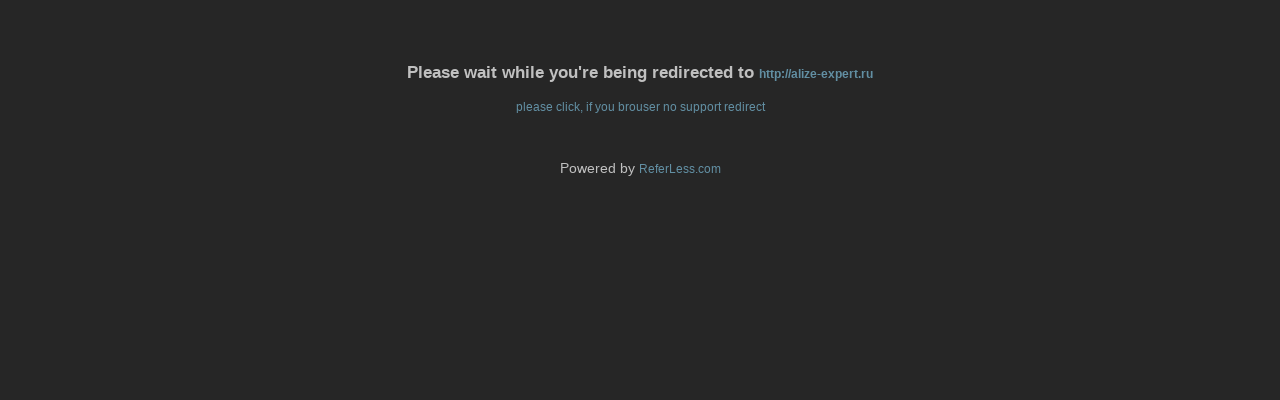

--- FILE ---
content_type: text/html; charset=UTF-8
request_url: http://referless.com/?http://alize-expert.ru
body_size: 1059
content:
<!DOCTYPE html PUBLIC "-//W3C//DTD XHTML 1.0 Transitional//EN" "http://www.w3.org/TR/xhtml1/DTD/xhtml1-transitional.dtd">
<html xmlns="http://www.w3.org/1999/xhtml">
<head><meta http-equiv="Content-Type" content="text/html; charset=windows-1252">

<meta name="google-site-verification" content="zES0NpIJTRKCybQgscffg6Hf2pHho5CmzKYRfg-lcm0" />
<title>Referless - Anonymous Referrer service</title>
<meta name="keywords" content="anonym,anonymit,anonym surfen,anonymize links">
<meta name="description" content="anonymer Referrer / Referer entfernender Weiterleitungs-Service">
<style type="text/css">
<!--
body {
background-color:#262626;
color:#c0c0c0;
margin:0px;
font-family:verdana, arial, helvetica, 'sans serif';
font-size:90%;
text-align:center;
padding:0px;
}

A:link {
        FONT-SIZE: 12px; BACKGROUND: none transparent scroll repeat 0% 0%; COLOR: #628fa3; FONT-FAMILY: verdana, arial, helvetica, 'sans serif'; TEXT-DECORATION: none
}
A:active {
        FONT-SIZE: 12px; BACKGROUND: none transparent scroll repeat 0% 0%; COLOR: #688CA4; FONT-FAMILY: verdana, arial, helvetica, 'sans serif'; TEXT-DECORATION: none
}
A:visited {
        FONT-SIZE: 12px; BACKGROUND: none transparent scroll repeat 0% 0%; COLOR: #688CA4; FONT-FAMILY: verdana, arial, helvetica, 'sans serif'; TEXT-DECORATION: none
}
A:hover {
        FONT-SIZE: 12px; BACKGROUND: #688CA4; COLOR: white; BORDER-BOTTOM: 1px dashed; FONT-FAMILY: verdana, arial, helvetica, 'sans serif'; TEXT-DECORATION: none
}

a {
color:#ff0000;
background-color:transparent;
text-decoration:underline;
}
h1 {
font-size:200%;
}
h2 {
font-size:135%;
}
.hl {
font-weight:bold;
}
.space {
height:50px;
}
.einger {
margin-left:35px;
}
#content {
text-align:left;
margin:0px auto;
width:760px;
}
-->
</style>
<META http-equiv="refresh" content="5;URL=http://alize-expert.ru"> </head>
<body>
<table border="0" height="100%" width="100%" cellpadding="0" cellspacing="0">
        <tr><td align=center valign=center>
        <p><br><br><h3>Please wait while you're being redirected to <a href="http://alize-expert.ru">http://alize-expert.ru</a></h3></p><p><a href="http://alize-expert.ru">please click, if you brouser no support redirect</a></p>
        <p><br><br>Powered by <a href=http://referless.com/>ReferLess.com</a> </p></td></tr></table>
</body>
</html>